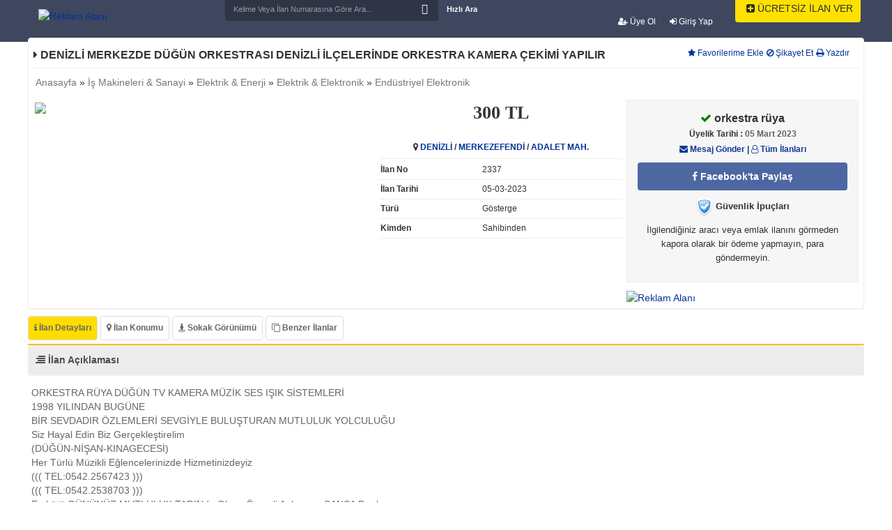

--- FILE ---
content_type: text/html; charset=utf-8
request_url: https://www.ilan10da.com/i-2337-denizli-merkezde-dugun-orkestrasi-denizli-ilcelerinde-orkestra-kamera-cekimi-yapilir.html
body_size: 9186
content:
<!DOCTYPE html>
<html lang="en">
<head><script data-ad-client="ca-pub-3790717044590938" async src="https://pagead2.googlesyndication.com/pagead/js/adsbygoogle.js"></script>
    <meta http-equiv="Content-Type" content="text/html; charset=utf-8">
    <meta name="author" content="Feyzullah Demir" />
	<meta name="google-site-verification" content="araW6ot3S8lBtyjl3qGnX3zvuI-MBo-JUDou70fxr8M" />
    <meta name="google-site-verification" content="X3U4JoG3H00e-YyL17MKQEsSfnbyBhWFHWjID_QJz5o" />
	
	<meta http-equiv="X-UA-Compatible" content="IE=edge">
	<meta name="viewport" content="width=device-width, initial-scale=1">
	<title>DENİZLİ MERKEZDE DÜĞÜN ORKESTRASI DENİZLİ İLÇELERİNDE ORKESTRA KAMERA ÇEKİMİ YAPILIR</title>
	
<meta property="og:url" content="https://ilan10da.com/i-2337-denizli-merkezde-dugun-orkestrasi-denizli-ilcelerinde-orkestra-kamera-cekimi-yapilir.html" />
<meta property="og:title" content="DENİZLİ MERKEZDE DÜĞÜN ORKESTRASI DENİZLİ İLÇELERİNDE ORKESTRA KAMERA ÇEKİMİ YAPILIR" />
<meta property="og:description" content="DENİZLİ MERKEZDE DÜĞÜN ORKESTRASI DENİZLİ İLÇELERİNDE ORKESTRA KAMERA ÇEKİMİ YAPILIR" />
<meta property="og:image" content="https://ilan10da.com/fileserver/files/2337/1678010208_rueya1.jpg" />
<meta property="og:type" content="website" />

<meta name="description" content="Ücretsiz ilan ver, hızlı ve seri ilan verebilirsiniz. Ücretsiz ilan sitesi ilan10da.com olarak ilanlarınızı milyonlara ulaştırıyoruz. Hemen ilan vermeye başlayınız.">
<meta name="keywords" content="sahibinden satılık, ikinciel cep telefonu, kiralık daire, arsa,araç fiyatları, bilet, otel, tur, otobüs, uçak, satılık, ev ilanları, araba ilanları,  ücretsiz ilan ver, ilan ver">

<link href="https://ilan10da.com/css/bootstrap.css" rel="stylesheet">
<link href="https://ilan10da.com/css/style.css" rel="stylesheet">
<link href="https://ilan10da.com/css/bootstrap-select.css" rel="stylesheet" >
<link href="https://ilan10da.com/css/jquery.mCustomScrollbar.css" rel="stylesheet" >
<link href="https://ilan10da.com/css/summernote.css" rel="stylesheet">
<link href="https://ilan10da.com/css/checkbox-x.css" media="all" rel="stylesheet" type="text/css"/>
<link href="https://ilan10da.com/css/theme-krajee-flatblue.css" media="all" rel="stylesheet" type="text/css"/>
<link rel="stylesheet" href="https://cdnjs.cloudflare.com/ajax/libs/font-awesome/4.7.0/css/font-awesome.min.css">
<link rel="stylesheet" href="/fancybox/source/jquery.fancybox.css?v=2.1.5" type="text/css" media="screen" />
<link rel="stylesheet" href="/fancybox/source/helpers/jquery.fancybox-buttons.css?v=1.0.5" type="text/css" media="screen" />
<link rel="stylesheet" href="/fancybox/source/helpers/jquery.fancybox-thumbs.css?v=1.0.7" type="text/css" media="screen" />
<script src="https://ajax.googleapis.com/ajax/libs/jquery/1.12.4/jquery.min.js"></script>
<script src="https://ilan10da.com/js/global.js"></script>
<script src="https://ilan10da.com/js/bootstrap.min.js"></script>
<script src="https://ilan10da.com/js/jquery.maskedinput-1.3.min.js"></script>
<script src="https://ilan10da.com/js/enscroll-0.6.0.min.js"></script>
<script src="https://ilan10da.com/js/bootstrap-select.js"></script>
<script src="https://ilan10da.com/js/i18n/defaults-tr_TR.js"></script>
<script src="https://ilan10da.com/js/summernote.js"></script>
<script src="https://ilan10da.com/js/jquery.mCustomScrollbar.concat.min.js"></script>
<script src="https://ilan10da.com/js/checkbox-x.js" type="text/javascript"></script>
<script src="https://ilan10da.com/js/jquery.mask.js" type="text/javascript"></script>
<script type="text/javascript" src="/fancybox/lib/jquery.mousewheel-3.0.6.pack.js"></script>
<script type="text/javascript" src="/fancybox/source/jquery.fancybox.pack.js?v=2.1.5"></script>
<script type="text/javascript" src="/fancybox/source/helpers/jquery.fancybox-buttons.js?v=1.0.5"></script>
<script type="text/javascript" src="/fancybox/source/helpers/jquery.fancybox-media.js?v=1.0.6"></script>
<script type="text/javascript" src="/fancybox/source/helpers/jquery.fancybox-thumbs.js?v=1.0.7"></script>
<!--[if lt IE 9]>
<script src="https://oss.maxcdn.com/html5shiv/3.7.2/html5shiv.min.js"></script>
<script src="https://oss.maxcdn.com/respond/1.4.2/respond.min.js"></script>
<![endif]-->
</head>
<body>

     <div class="header-s">
	
  <div class="container">
<div class="hidden-xs" id="getFixed" style="position:absolute; top: 10px;">
<div class="top-line hidden-xs">
  <div class="container">
    <div class="row ">
      <div class="col-lg-12 col-sm-12 ">
        <div>
          <ul class="nav navbar-nav pull-right hidden-xs">
                
        
<li style="margin-right:20px;margin-top:-19px;font-size:12px;font-weight:600;"><a href="/register/"><i class="fa fa-user-plus" aria-hidden="true"></i> Üye Ol</a></li>
<li style="margin-right:25px;margin-top:-19px;font-size:12px;font-weight:600;"><a href="/login/"><i class="fa fa-sign-in" aria-hidden="true"></i> Giriş Yap</a></li>
		        
      </ul>
        </div>
      </div>
    </div>
  </div>
</div>
 </div>
<form action="https://ilan10da.com/index.php" method="get">
 <div class="logo hidden-xs" style="margin-top:12px;"><a href="https://www.ilan10da.com"><img src="https://ilan10da.com/uploads/ilan10da_logosu1.jpg" alt="Reklam Alanı"/></a></div>
   
 <div class="row">
	 
      <div class="col-md-9 col-sm-12 col-xs-12 search-list hidden-xs">
	  
        
          <input type="hidden" name="page" value="search">
          <h3 class="search-h3"></h3> 
          <div id="custom-search-input">
		  
            <div class="input-group col-md-12">
              <b><input name="keyword" type="text" class="form-control" placeholder="Kelime Veya İlan Numarasına Göre Ara..." required /></b>
			  <span class="input-group-btn">
              <button class="btn btn-info" type="submit"> <i class="glyphicon glyphicon-search"></i> </button>
              </span></div>
          </div>
        </form>
  <a href="https://ilan10da.com/index.php?page=add" class="btn btn-dafault button20"><i class="fa fa-plus-square" aria-hidden="true"></i> ÜCRETSİZ İLAN VER</a>
  <a href="javascript:void(0)" data-toggle="modal" data-target="#myModal" class="btn btn-dafault button328"> Hızlı Ara</a>
      </div>
      
    </div>
  </div>

  <div class="container">
    <div class="navbar-header">
    
		<i class="ac-kapasag fa fa-user fa-2x"><font style="font-size:18px;font-family:arial;text-align: center;font-weight:600;"></font></i>
	<div class="mobil-menuqq">
	<li><a href="https://ilan10da.com/facebook.php"><i style="margin:5px;color:#fff;" class="fa fa-facebook-square" aria-hidden="true"></i><font style="color:#fff;font-size:14px;font-family:arial;text-align: center;">Facebook İle Bağlan</font></a></li>
    <li><a href="https://ilan10da.com/login/"><i style="margin:5px;color:#fff;" class="fa fa-sign-in" aria-hidden="true"></i><font style="color:#fff;font-size:14px;font-family:arial;text-align: center;">Giriş yap</font></a></li>
	<li><a href="https://ilan10da.com/register/"><i style="margin:5px;color:#fff;" class="fa fa-user-plus" aria-hidden="true"></i><font style="color:#fff;font-size:14px;font-family:arial;text-align: center;">Üye Ol</font></a></li>
	<li><a href="https://ilan10da.com/index.php?page=add"><i style="margin:5px;color:#fff;" class="fa fa-plus-square" aria-hidden="true"></i><font style="color:#fff;font-size:14px;font-family:arial;text-align: center;">Ücretsiz İlan Ver</font></a></li>
	</div>
	
	<i class="ac-kapa fa fa-bars fa-2x"><font style="font-size:18px;font-family:arial;text-align: center;font-weight:600;"></font></i>
<div class="visible-xs" style="color: #fff;font-weight:600;margin-top:-38px;text-align:center;margin-left:30px;"><a href="https://ilan10da.com/"><img border="0" src="https://ilan10da.com/img/mobillogo.png" width="160" height="34"></a></div>
    
	<div class="mobil-menu">
	
 

		<li><a href="kategori-1-emlak.html"><img src="https://ilan10da.com/ikonlar/emlak.png" alt="Emlak" width="20" height="20" class="absmiddle" /> Emlak</span></a></li><li><a href="kategori-39529-otel.html"><img src="https://ilan10da.com/ikonlar/icons8-hotel-check-out-30.jpg" alt="Otel" width="20" height="20" class="absmiddle" /> Otel</span></a></li><li><a href="kategori-39532-bilet.html"><img src="https://ilan10da.com/ikonlar/icons8-combi-ticket-30.jpg" alt="Bilet" width="20" height="20" class="absmiddle" /> Bilet</span></a></li><li><a href="kategori-46-vasita.html"><img src="https://ilan10da.com/ikonlar/vasta.png" alt="Vasıta" width="20" height="20" class="absmiddle" /> Vasıta</span></a></li><li><a href="kategori-47-yedek-parca-tuning.html"><img src="https://ilan10da.com/ikonlar/yedekparca.png" alt="Yedek Parça & Tuning" width="20" height="20" class="absmiddle" /> Yedek Parça & Tuning</span></a></li><li><a href="kategori-48-ikinci-el-ve-sifir-alisveris.html"><img src="https://ilan10da.com/ikonlar/alveri.png" alt="İkinci El ve Sıfır Alışveriş" width="20" height="20" class="absmiddle" /> İkinci El ve Sıfır Alışveriş</span></a></li><li><a href="kategori-49-is-makineleri-sanayi.html"><img src="https://ilan10da.com/ikonlar/_makineleri_amp_sanayi.png" alt="İş Makineleri & Sanayi " width="20" height="20" class="absmiddle" /> İş Makineleri & Sanayi </span></a></li><li><a href="kategori-50-ozel-ders-verenler.html"><img src="https://ilan10da.com/ikonlar/ozelders.png" alt="Özel Ders Verenler" width="20" height="20" class="absmiddle" /> Özel Ders Verenler</span></a></li>         
 
  <br>
  <li><i class="fa fa-bell-o"  aria-hidden="true"></i> <a href="https://ilan10da.com/acil-ilanlar.html?sayfa=1" style="color:#fff;font-size:14px;font-family:arial;text-align: center;" class="cat_text">Acil Acil İlanları</a></li>
  <li><i class="fa fa-thumbs-down"  aria-hidden="true"></i> <a href="https://ilan10da.com/fiyati-dusenler.html" style="color:#fff;font-size:14px;font-family:arial;text-align: center;" class="cat_text">Fiyatı Düşenler</a></li>
  <li><i class="fa fa-shopping-cart" aria-hidden="true"></i> <a href="https://ilan10da.com/get-ilanlar.html" style="color:#fff;font-size:14px;font-family:arial;text-align: center;" class="cat_text">GET İlanlar</a></li>
   <li><i class="fa fa-building" aria-hidden="true"></i> <a href="https://ilan10da.com/rehber.html?sayfa=1" style="color:#fff;font-size:14px;font-family:arial;text-align: center;" class="cat_text">Firma Rehberi</a></li>
  <li><i class="fa fa-briefcase" aria-hidden="true"></i> <a href="https://ilan10da.com/magazalar.html" style="color:#fff;font-size:14px;font-family:arial;text-align: center;" class="cat_text">Mağazalar</a></li>
	</div>
		</div>

    
  </div>




      <form action="index.php" style="margin-top: 45px;margin-bottom:2px;" class="visible-xs" method="get">
          <input type="hidden" name="page" value="search">
        <input type="text" name="keyword" id="keyword" class="form-control" value="" placeholder="Kelime yada ilan numarasına göre ara..." style="min-height: 2em;"  />
		<input  name="submit" value="" type="submit" style="margin-top:-30px;background-image:url(https://ilan10da.com/icon_search.png);background-repeat: repeat-y;width:24px;height:24px;background-color:white;border:0px;float:right;margin-right: 5px;">
		
		

 </form>
    

<div style="min-height:500px">
<script>(function(d, s, id) {
  var js, fjs = d.getElementsByTagName(s)[0];
  if (d.getElementById(id)) return;
  js = d.createElement(s); js.id = id;
  js.src = "//connect.facebook.net/tr_TR/sdk.js#xfbml=1&version=v2.8";
  fjs.parentNode.insertBefore(js, fjs);
}(document, 'script', 'facebook-jssdk'));</script>
<SCRIPT LANGUAGE="JavaScript">
function print_current_page()
{
window.print();
}
</script>
<script>
        $(document).ready(function() {
            $(".tab-menu a").click(function(event) {
                event.preventDefault();
                $(this).parent().addClass("current");
                $(this).parent().siblings().removeClass("current");
                var tab = $(this).attr("href");
                $(".tab-content").not(tab).css("display", "none");
                $(tab).fadeIn();
            });
        });
    </script>
<div class="container top15">
  <div class="panel panel-default">
    <div class="panel-body">
      <div class="row">
        <div class="col-md-9 col-sm-12 col-xs12">
          <h3 class="ilan-title"> <i class="fa fa-caret-right" aria-hidden="true"></i> DENİZLİ MERKEZDE DÜĞÜN ORKESTRASI DENİZLİ İLÇELERİNDE ORKESTRA KAMERA ÇEKİMİ YAPILIR</h3>
        </div>
        <div class="hidden-xs hidden-sm"><span class="pull-right" style="margin-right:15px;margin-top: 5px;"><a href="javascript:void(0)" onClick="fav()" style="font-size:12px;"><i class="fa fa-star" aria-hidden="true"></i> Favorilerime Ekle</a> <a href="index.php?page=sikayet&id=2337" onClick="return sikayet()" style="font-size:12px;"><i class="fa fa-ban" aria-hidden="true"></i> Şikayet Et</a> <a href="javascript:window.print()" style="font-size:12px;"><i class="fa fa-print" aria-hidden="true"></i> Yazdır</a> 
      </div></span></div>
      <hr style="margin-top:10px; margin-bottom:10px">
      <link  href="assets/js/fotorama.css" rel="stylesheet">
<script src="assets/js/fotorama.js"></script>
<link  href="assets/css/nivo-lightbox.css" rel="stylesheet">
<link  href="assets/css/themes/default/default.css" rel="stylesheet">
<script src="assets/css/nivo-lightbox.js"></script>

<script>
$(document).ready(function(){
    $('a').nivoLightbox();
});
</script>

<!-- 2. Add images to <div class="fotorama"></div>. -->





      <div class="ilan-kategori-link"> <a href="index.php">Anasayfa</a>  » <a href="kategori-49-is-makineleri-sanayi.html">İş Makineleri & Sanayi </a> » <a href="kategori-36487-elektrik-amp-enerji.html">Elektrik &amp; Enerji</a> » <a href="kategori-36542-elektrik-amp-elektronik.html">Elektrik &amp; Elektronik</a> » <a href="kategori-36758-endustriyel-elektronik.html">Endüstriyel Elektronik</a> </div>
      <div class="row">
        <div class="col-md-8 col-sm-12 col-xs-12">
          <div class="row ">
            <div class="col-xs-12 col-sm-7">
              <div class="fotorama" data-nav="thumbs" data-allowfullscreen="true" data-keyboard="true" data-thumbheight="75px" data-thumbwidth="100px">
	 
        <a href="https://ilan10da.com/fileserver/files/2337/1678010208_rueya1.jpg" id="img_16142"><img src="https://ilan10da.com/fileserver/files/2337/1678010208_rueya1.jpg" id="img_16142" ></a>
    	
</div>

            </div>
            <div class="col-xs-12 col-sm-5">
                            <center><strong style="font-size:26px;font-family:Verdana;">300 TL</strong></center><br>
                            <center><span style="font-size:12px;font-weight:600;"><i class="fa fa-map-marker" aria-hidden="true"></i> <a href="kategori-36758-endustriyel-elektronik.html?il=20&daralt=1&sayfa=1">DENİZLİ</a> / <a href="kategori-36758-endustriyel-elektronik.html?il=20&ilce[]=259&daralt=1&sayfa=1">MERKEZEFENDİ</a> / <a href="kategori-36758-endustriyel-elektronik.html?il=20&ilce[]=259&mahalle[]=19977&daralt=1&sayfa=1">ADALET MAH.</a> </span></center>
              <hr style="margin-top:7px; margin-bottom:7px">
              <div class="row font12">
                <div class="col-xs-5 st">İlan No</div>
                <div class="col-xs-7">2337</div>
              </div>
              <hr class="hr">
              <div class="row font12">
                <div class="col-xs-5 st">İlan Tarihi</div>
                <div class="col-xs-7">
                  05-03-2023                </div>
              </div>
              <hr class="hr">
              
                            <div class="row font12">
                            <div class="col-xs-5 st">Türü</div>
                            <div class="col-xs-7"> Gösterge</div>
                            </div>
                            <hr class="hr">
                            
                            <div class="row font12">
                            <div class="col-xs-5 st">Kimden</div>
                            <div class="col-xs-7"> Sahibinden</div>
                            </div>
                            <hr class="hr">
                                                      </div>
          </div>
        </div>
                <div class="col-md-4 col-sm-12 col-xs-12">
          <div class="userbox"><strong style="font-size:16px"><center> <i class="fa fa-check" style="color: green;" aria-hidden="true"></i> orkestra rüya</center></strong>
		  <center><strong style="font-size:12px">Üyelik Tarihi : <font color="#636363">05 Mart 2023</font></strong></center>
		  
            <center><div style="padding-top:5px; color: #113998; font-size:12px; font-weight:600;"> <a href="index.php?page=mesajgonder&id=2337" style="color: #113998;"><i class="fa fa-envelope" aria-hidden="true"></i> Mesaj Gönder</a> |
                            <a href="1140-kullanici-ilanlari.html" style="color: #113998;"><i class="fa fa-user-o" aria-hidden="true"></i> Tüm İlanları</a>
                          </div></center>
			
			
		
			
			
	
						
                  <style type="text/css">

#lean_overlay {
position: fixed;
z-index: 10000;
top: 0px;
left: 0px;
height:100%;
width:100%;
background: #000;
display: none;
}

#test {
width: 800px;
padding: 30px; 
display:none;

background: #FFF;
border-radius: 5px; -moz-border-radius: 5px; -webkit-border-radius: 5px;
box-shadow: 0px 0px 4px rgba(0,0,0,0.7); -webkit-box-shadow: 0 0 4px rgba(0,0,0,0.7); -moz-box-shadow: 0 0px 4px rgba(0,0,0,0.7);
       
}
#test p { color: #666; text-shadow: none; }

</style>
    
          


			<script type="text/javascript">
function fbs_click(width, height) {
    var leftPosition, topPosition;
    //Allow for borders.
    leftPosition = (window.screen.width / 2) - ((width / 2) + 10);
    //Allow for title and status bars.
    topPosition = (window.screen.height / 2) - ((height / 2) + 50);
    var windowFeatures = "status=no,height=" + height + ",width=" + width + ",resizable=yes,left=" + leftPosition + ",top=" + topPosition + ",screenX=" + leftPosition + ",screenY=" + topPosition + ",toolbar=no,menubar=no,scrollbars=no,location=no,directories=no";
    u=location.href;
    t=document.title;
    window.open('http://www.facebook.com/sharer.php?u='+encodeURIComponent(u)+'&t='+encodeURIComponent(t),'sharer', windowFeatures);
    return false;
}
</script>
			<a href="http://www.facebook.com/share.php?u=" onClick="return fbs_click(650, 450)" target="_blank" title=""><button style="width:100%; margin-top:10px;" type="button" class="btn btn-facebook "><i class="fa fa-facebook fa-2"></i> Facebook'ta Paylaş</button></a>
<style>
.btn-facebook {
	color: #fff;
	background-color: #4C67A1;
}
.btn-facebook:hover {
	color: #fff;
	background-color: #405D9B;
}
.btn-facebook:focus {
	color: #fff;
}
</style>

<center><h6 class="trustSafetyTitle"><font size="2" face="Arial"><img border="0" src="../../img/guvenlik.png" width="24" height="26"><b> Güvenlik İpuçları</b></font></h6><p><font size="2" face="Arial">İlgilendiğiniz aracı veya emlak ilanını görmeden kapora olarak bir ödeme yapmayın, para göndermeyin.</font></p><center>
			<center><script type="text/javascript" src="//s7.addthis.com/js/300/addthis_widget.js#pubid=ra-5ad1a9551d131728"></script><div class="addthis_inline_share_toolbox"></div></center>
			</div>
			<div style="margin-top:10px"><a href="https://ilan10da.com/index.php?page=add"><img src="https://ilan10da.com/uploads/YLANLARINIZ_BURADA_MYLYONLARA_ULAYIYOR_2.jpg" width="100%" alt="Reklam Alanı"/></a></div>
        </div>
      </div>
    </div>
  </div>
    
  
  <ul class="tab-menu">
            <li class="current"><a href="#tab1"><i class="fa fa-info" aria-hidden="true"></i> İlan Detayları</a></li>
            <li><a href="#tab2"><i class="fa fa-map-marker" aria-hidden="true"></i> İlan Konumu</a></li>
            <li class="hidden-xs"><a href="#tab3"><i class="fa fa-street-view" aria-hidden="true"></i> Sokak Görünümü</a></li>
			<li class="hidden-xs"><a href="#tab4"><i class="fa fa-clone" aria-hidden="true"></i> Benzer İlanlar</a></li>
        </ul>
        <div class="tab-container">
            <div id="tab1" class="tab-content">
			<div class="panel panel-default">
    <div class="panel-heading"><i class="fa fa-align-right" aria-hidden="true"></i> İlan Açıklaması</div></div>
               <div class="panel-body"><div class= dir=auto><div class=x1iorvi4 x1pi30zi x1swvt13 x1l90r2v data-ad-comet-preview=message data-ad-preview=message id=jsc_c_66><div class=x78zum5 xdt5ytf xz62fqu x16ldp7u><div class=xu06os2 x1ok221b><span class=x193iq5w xeuugli x13faqbe x1vvkbs x1xmvt09 x1lliihq x1s928wv xhkezso x1gmr53x x1cpjm7i x1fgarty x1943h6x xudqn12 x3x7a5m x6prxxf xvq8zen xo1l8bm xzsf02u x1yc453h dir=auto><div class=x11i5rnm xat24cr x1mh8g0r x1vvkbs xdj266r x126k92a><div dir=auto style=text-align: start;>ORKESTRA RÜYA DÜĞÜN TV KAMERA MÜZİK SES IŞIK SİSTEMLERİ</div><div dir=auto style=text-align: start;>1998 YILINDAN BUGÜNE</div><div dir=auto style=text-align: start;>BİR SEVDADIR ÖZLEMLERİ SEVGİYLE BULUŞTURAN MUTLULUK YOLCULUĞU</div><div dir=auto style=text-align: start;>Siz Hayal Edin Biz Gerçekleştirelim </div><div dir=auto style=text-align: start;>(DÜĞÜN-NİŞAN-KINAGECESİ)</div><div dir=auto style=text-align: start;>Her <span></span>Türlü Müzikli Eğlencelerinizde Hizmetinizdeyiz</div><div dir=auto style=text-align: start;>((( TEL:0542.2567423 )))</div><div dir=auto style=text-align: start;>((( TEL:0542.2538703 ))) </div><div dir=auto style=text-align: start;>En kötü GÜNÜNÜZ MUTLULUK TADINda Olsun Önemli Anlarınızı ŞANSA Bırakmayın..</div><div dir=auto style=text-align: start;>=ORKESTRA ve KAMERA=</div><div dir=auto style=text-align: start;>Not:En uygun fiyat avantajlarımızla hizmetinizdeyiz. </div><div dir=auto style=text-align: start;>Rüya Düğün Orkestrası olarak sizleri en iyi hizmeti veriyoruz siz değerli dostlarımız bilmelisinizki sonuc itibarıyla alacagınız hizmet müzik eğlence bizim tek işimizdir ek işimiz değildir. </div><div dir=auto style=text-align: start;>Amacımız Koşulsuz müşteri memnuniyeti, sonsuz güven ve hizmet kalitesinden ödün vermemek,</div><div dir=auto style=text-align: start;>Beklentilerinizin üzerinde hizmet sunmak,</div><div dir=auto style=text-align: start;>“Ben” değil “Biz” duygusuyla ve ruhuyla çalışmak,</div><div dir=auto style=text-align: start;>Her zaman “doğru tercih” olma kararlılığını göstermek,</div><div dir=auto style=text-align: start;>Uzun yıllar 20 yıldır bizimle mutluluğa adım atan ve etkinliklerinde bizi tercih edenlerin sayısı her gecen gün katlandı.ve katlanıyor.</div><div dir=auto style=text-align: start;>Önemli olan sizlerin ve misafirlerinizin gülerek bizim yanimizdan ayrılmasıdır. </div><div dir=auto style=text-align: start;>Nişan ve düğün kınagecesi </div><div dir=auto style=text-align: start;>Hayallerinizdeki kadar güzel bir organizasyon planlamanızın yanında en güzel eğlence ile nişanlanmak evlenmek kınagecesi yapmak ister misiniz...</div></div></span></div></div></div></div></div>
	<br><center><div class="hit" style="font-size:12px"> <strong><i class="fa fa-eye"></i> 161</strong> Kişi Tarafından Görüntülendi.</div></center>
              </div>
            <div id="tab2" class="tab-content">
               <div class="panel panel-default">
    <div class="panel-heading">Konum</div>
    <div class="panel-body">
<style> #map { height: 400px; width: 100%; } </style>
<div id="map"></div>
    <script>
      function initMap() {
        var uluru = {lat: 37.78636645960081, lng: 29.035994126489253};
        var map = new google.maps.Map(document.getElementById('map'), {
          zoom: 14,
          center: uluru
        });
        var marker = new google.maps.Marker({
          position: uluru,
          map: map
        });
      }
    </script>
    <script src="https://maps.googleapis.com/maps/api/js?key=AIzaSyAuMwAPeqfmI9Fe93NJDhgmmmPabZ7E9TE&callback=initMap"></script>
	
	
  </div>
</div>
            </div>
            <div id="tab3" class="tab-content">
                <div class="panel panel-default">
    <div class="panel-heading">Sokak Görünümü</div>

			   
<iframe class="map-top" width="100%" height="420" src="https://www.google.com/maps/embed/v1/streetview?key=AIzaSyAC4NvrBCn5s5YBWEKIK5RCys8Bi_wFBz4&location=37.78636645960081, 29.035994126489253&pitch=5&heading=180&fov=75" allowfullscreen></iframe>

            </div></div>
			 <div id="tab4" class="tab-content">
               <div class="panel panel-default">
    <div class="panel-heading">Benzer İlanlar</div>
    <div class="panel-body">
	 <div class="row no-gutter">
	 
                        	</div>
	</div>
  </div>
            </div>
        </div>
  
  
<div style="margin-top:10px; margin-bottom:10px"></div>
</div>
 
  
<script>
    function fav()
    {
                alert("İlanı favorilerinize eklemek için üye girişi yapınız");
        }
    function sikayet()
    {
                alert("İlanı şikayet etmek için üye girişi yapınız");
    return false;
        }
function teklif()
{
		$("#error").html("Teklif verebilmeniz için üye girişi yapmanız gerekmektedir.");
	$('#myModal').modal("show");
	}
</script>
<div class="modal fade" id="myModal" role="dialog">
  <div class="modal-dialog">
    <div class="modal-content panel-warning">
      <div class="modal-header">
        <button type="button" class="close" data-dismiss="modal">&times;</button>
        <h4 class="modal-title">Uyarı</h4>
      </div>
      <div class="modal-body">
        <p id="error"></p>
      </div>
      <div class="modal-footer">
        <button type="button" class="btn btn-default" data-dismiss="modal">Kapat</button>
      </div>
    </div>
  </div>
</div>


<script type="text/javascript">
	(function($) {

    $.fn.extend({

        leanModal: function(options) {

            var defaults = {
                top: 100,
                overlay: 0.5
            }

            options = $.extend(defaults, options);

            return this.each(function() {

                var o = options;

                $(this).click(function(e) {

                    var overlay = $("<div id='lean_overlay'></div>");

                    var modal_id = $(this).attr("href");

                    $("body").append(overlay);

                    $("#lean_overlay").click(function() {
                        close_modal(modal_id);
                    });

                    var modal_height = $(modal_id).outerHeight();
                    var modal_width = $(modal_id).outerWidth();

                    $('#lean_overlay').css({
                        'display': 'block',
                        opacity: 0
                    });

                    $('#lean_overlay').fadeTo(200, o.overlay);

                    $(modal_id).css({

                        'display': 'block',
                        'position': 'fixed',
                        'opacity': 0,
                        'z-index': 11000,
                        'left': 50 + '%',
                        'margin-left': -(modal_width / 2) + "px",
                        'top': o.top + "px"

                    });

                    $("<img />").css({
                        'position': 'fixed',
                        'top': o.top +10+ 'px',
                        'left': '50%'
                    }).click(function() {
                        // onclick behaviour - just close it
                        close_modal(modal_id);
                        // icon URL 
                    }).attr('src', '../close.png').appendTo($(modal_id));

                    $(modal_id).fadeTo(200, 1);

                    e.preventDefault();

                });

            });

            function close_modal(modal_id) {

                $("#lean_overlay").fadeOut(200);

                $(modal_id).css({
                    'display': 'none'
                });

            }

        }
    });

})(jQuery);

$("a#go").leanModal();
</script>

  </div>  
<footer>
<section class="nb-footer">
<div class="container">
<div class="row">
<div class="col-sm-3">
  <div class="footerlogo hidden-xs"><a href="https://www.ilan10da.com"><img src="https://ilan10da.com/uploads/ilan10da_logosu1.jpg" alt="Reklam Alanı"/></a></div>
<center><div style="margin-top:15px;"><a href="https://www.ilan10da.com/ilan10da.apk"><img border="0" src="https://ilan10da.com//mobilapps.png" alt="logo" width="235" height="42"></a></div></center>
  </div>
<div class="col-xs-12 col-sm-3 hidden-xs">
<div class="footer-single useful-links">
<div class="footer-title">
  <h2>Kurumsal Bilgiler</h2>
</div>
<ul class="list-unstyled">
<li><a href="index.php">Anasayfa <i class="fa fa-angle-right pull-right"></i></a></li>
<li><a href="https://ilan10da.com/hakkimizda.html">Hakkımızda <i class="fa fa-angle-right pull-right"></i></a></li><li><a href="iletisim.html">İletişim <i class="fa fa-angle-right pull-right"></i></a></li>
</div>
</div>
<div class="col-xs-12 col-sm-3 hidden-xs">
<div class="footer-single useful-links">
<div class="footer-title">
  <h2>Hizmetlerimiz</h2>
</div>
<ul class="list-unstyled">
<li><a href="https://ilan10da.com/doping.html">Doping <i class="fa fa-angle-right pull-right"></i></a></li><li><a href="https://ilan10da.com/reklam.html">Reklam <i class="fa fa-angle-right pull-right"></i></a></li><li><a href="https://ilan10da.com/guvenli-alisveris-sistemi.html">Güvenli Alışveriş Sistemi <i class="fa fa-angle-right pull-right"></i></a></li><li><a href="https://www.ilan10da.com/blog.html">Blog <i class="fa fa-angle-right pull-right"></i></a></li>
<li><a href="https://ilan10da.com/sss.html">S.S.S <i class="fa fa-angle-right pull-right"></i></a></li>
</div>
</div>
<div class="col-xs-12 col-sm-3 hidden-xs">
<div class="footer-single useful-links">
<div class="footer-title">
  <h2>Gizlilik & Kullanım</h2>
</div>
<ul class="list-unstyled">
<li><a href="https://ilan10da.com/yardim.html">Yardım <i class="fa fa-angle-right pull-right"></i></a></li><li><a href="https://ilan10da.com/kullanim-sartlari.html">Kullanım Şartları <i class="fa fa-angle-right pull-right"></i></a></li><li><a href="https://ilan10da.com/gizlilik-politikasi.html">Gizlilik Politikası <i class="fa fa-angle-right pull-right"></i></a></li></div>
</div>
</div>
</div>
</section>
<section class="nb-copyright">
  <div class="container">
 <br>
<center><img class="hidden-xs" border="0" src="https://ilan10da.com/bank.png" width="617" height="35"></center>
  <center><div style="font-weight:600;padding: 5px;">Bizi Takip Edin ;</div>

<a href="https://m.facebook.com/ilan10da/?ref=bookmarks" target="blank"><i class="fa fa-facebook-square fa-2x" style="color:#000"></i></a>
<a href="https://twitter.com/test" target="blank"><i class="fa fa-twitter-square fa-2x" style="color:#000"></i></a>
<a href="https://plus.google.com/test" target="blank"><i class="fa fa-google-plus-square fa-2x" style="color:#000"></i></a>
<a href="https://www.youtube.com/channel/test" target="blank"><i class="fa fa-youtube-square fa-2x" style="color:#000"></i></a>
<a href="https://instagram.com/ilan10da?igshid=bzap7hs382g4" target="blank"><i class="fa fa-instagram fa-2x" style="color:#000"></i></a></center>
    <div class="footercop"> ilan10da.com Yer Alan Kullanıcıların Oluşturduğu Tüm İçerik, Görüş Ve Bilgilerin Doğruluğu, Eksiksiz Ve Değişmez Olduğu, Yayınlanması İle İlgili Yasal Yükümlülükler İçeriği Oluşturan Kullanıcıya Aittir.Bu İçeriğin, Görüş Ve Bilgilerin Yanlışlık, Eksiklik Veya Yasalarla Düzenlenmiş Kurallara Aykırılığından Hiçbir Şekilde Sitemiz Sorumlu Değildir.<br>
      Sorularınız İçin İlan Sahibi İle İrtibata Geçebilirsiniz.<br>
Desing by <a href="https://www.webydu.com" target="_blank" rel="noopener">Webydu</a>	  </div>
  
  </div>
  
</section>
</footer>
<script>
var acikmi4 = 1;
$(".ac-kapasag").click(function(){
  if ( acikmi4 == 1 ) {
    $('.mobil-menuqq').animate({right: '-250px'}, 600);
    $('body').animate({right: '250px'}, 800);
    acikmi4 = 2;
  } else {
    $('.mobil-menuqq').animate({right: '0px'},600);
    $('body').animate({right: '-250px'}, 800);
    acikmi4 = 1;
  }
});
</script>
<script>
var acikmi = 1;
$(".ac-kapa").click(function(){
  if ( acikmi == 1 ) {
    $('.mobil-menu').animate({left: '0px'}, 600);
    $('body').animate({left: '250px'}, 800);
    acikmi = 2;
  } else {
    $('.mobil-menu').animate({left: '-250px'},600);
    $('body').animate({left: '0px'}, 800);
    acikmi = 1;
  }
});
</script>

</body>
</html>


--- FILE ---
content_type: text/html; charset=utf-8
request_url: https://www.google.com/recaptcha/api2/aframe
body_size: 265
content:
<!DOCTYPE HTML><html><head><meta http-equiv="content-type" content="text/html; charset=UTF-8"></head><body><script nonce="I4oAttm_O2e7qZeRQeghRg">/** Anti-fraud and anti-abuse applications only. See google.com/recaptcha */ try{var clients={'sodar':'https://pagead2.googlesyndication.com/pagead/sodar?'};window.addEventListener("message",function(a){try{if(a.source===window.parent){var b=JSON.parse(a.data);var c=clients[b['id']];if(c){var d=document.createElement('img');d.src=c+b['params']+'&rc='+(localStorage.getItem("rc::a")?sessionStorage.getItem("rc::b"):"");window.document.body.appendChild(d);sessionStorage.setItem("rc::e",parseInt(sessionStorage.getItem("rc::e")||0)+1);localStorage.setItem("rc::h",'1768607277103');}}}catch(b){}});window.parent.postMessage("_grecaptcha_ready", "*");}catch(b){}</script></body></html>

--- FILE ---
content_type: text/javascript
request_url: https://ilan10da.com/js/global.js
body_size: 1653
content:
function repeat(input) {
    var n = input.name;
    var n = n.replace("_repeat", "");
    if (input.value != document.getElementById(n).value) {
        input.setCustomValidity('Tekrar hatalı');
    } else {
        input.setCustomValidity('');
    }
}
function error() {
    $("#errors").modal()
}
	
$(document).ready(function () {
	$(".fancybox").fancybox({
		openEffect	: 'none',
		closeEffect	: 'none'
	});
	$( "#buyuk" ).click(function() {
	$( "#resim0" ).trigger( "click" );
	});
	
	$( ".kucuk" ).click(function() {
	var e = $(this).attr("src");
	var e = e.replace("thumbnail/", "");
	$("#main_src").attr("src",e);
	});
	
    
	$(".kartno").mask("9999-9999-9999-9999");
    $('.money').mask('000.000.000.000.000', {reverse: true});
    $(".phone").on("blur", function () {
        var last = $(this).val().substr($(this).val().indexOf("-") + 1);
        if (last.length == 3) {
            var move = $(this).val().substr($(this).val().indexOf("-") - 1, 1);
            var lastfour = move + last;
            var first = $(this).val().substr(0, 9);

            $(this).val(first + '-' + lastfour);
        }
    });

    $(".birthday").mask("99/99/9999", {clearIfNotMatch: true});
 	$(".kartno").mask("9999-9999-9999-9999",{clearIfNotMatch: true});
	$(".skt").mask("99/99", {clearIfNotMatch: true});
    $(".cvc").mask("999", {clearIfNotMatch: true});
	$(".phone").mask("(0999) 999 9999", {clearIfNotMatch: true});
    $('.se').selectpicker({
        style: 'btn-info',
        size: 4

    });
	$("#cat1").on('change',function() {
        $("#bt").html('');
        var e = $("#cat1").val();
		if (e != ""){
        $("#kategori").val(e);
        var b = 2;
        if (e != null && e !== undefined) {
            $.post('filesystems/kategorigetir.php', {data1: e, data2: b}, function (output) {
                if (output != 1) {
                    $("#sn").html(output);
                } else {
                    ilanverbutton();
                }
            });
        }
		}
    });
	
$('.carousel').carousel({
 		interval: 4000
 	});
    $('.summernote').summernote({
        height: 300,
        minHeight: 200,
        maxHeight: 200,
        focus: false,
        lang: 'tr-TR',
        toolbar: [
            ['style', ['bold', 'italic', 'underline', 'clear']],
            ['font', ['strikethrough', 'superscript', 'subscript']],
            ['fontsize', ['fontsize']],
            ['color', ['color']],
            ['para', ['ul', 'ol', 'paragraph']],
            ['height', ['height']]
        ]
    });
});
function cat1() {
    $("#sn2").html("");
    $("#sn3").html("");
    $("#sn4").html("");
    $("#sn5").html("");
    $("#sn6").html("");
}
function cat2() {
    $("#sn3").html("");
    $("#sn4").html("");
    $("#sn5").html("");
    $("#sn6").html("");

    $("#bt").html('');
    var e = $("#cat2").val();
    $("#kategori").val(e);
    var b = 3;
    if (e != null && e !== undefined) {
        $.post('filesystems/kategorigetir.php', {data1: e, data2: b}, function (output) {
            if (output != 1) {
                $("#sn2").html(output);
            } else {
                $("#sn2").html("");
                ilanverbutton();
            }
        });
    }
}
function cat3() {
    $("#sn4").html("");
    $("#sn5").html("");
    $("#sn6").html("");
    $("#bt").html('');
    var e = $("#cat3").val();
    $("#kategori").val(e);
    var b = 4;
    if (e != null && e !== undefined) {
        $.post('filesystems/kategorigetir.php', {data1: e, data2: b}, function (output) {
            if (output != 1) {
                $("#sn3").html(output);
            } else {
                ilanverbutton();
            }
        });
    }
}
function cat4() {
    $("#sn5").html("");
    $("#sn6").html("");
    $("#bt").html('');
    var e = $("#cat4").val();
    $("#kategori").val(e);
    var b = 5;
    if (e != null && e !== undefined) {
        $.post('filesystems/kategorigetir.php', {data1: e, data2: b}, function (output) {
            if (output != 1) {
                $("#sn4").html(output);

            } else {
                ilanverbutton();
            }
        });
    }
}
function cat5() {
    $("#sn6").html("");
    $("#bt").html('');
    var e = $("#cat5").val();
    $("#kategori").val(e);
    var b = 6;
    if (e != null && e !== undefined) {
        $.post('filesystems/kategorigetir.php', {data1: e, data2: b}, function (output) {
            if (output != 1) {
                $("#sn5").html(output);

            } else {
                ilanverbutton();
            }
        });
    }
}
function cat6() {

    $("#bt").html('');
    var e = $("#cat6").val();
    $("#kategori").val(e);
    var b = 7;
    if (e != null && e !== undefined) {
        $.post('filesystems/kategorigetir.php', {data1: e, data2: b}, function (output) {
            if (output != 1) {
                $("#sn6").html(output);

            } else {
                ilanverbutton();
            }
        });
    }
}

function ilanverbutton() {
    var e = $("#kategori").val();
    $("#bt").html('<button class="ui-btn ui-corner-all" style="width: 100%;padding: 5px;font-weight: 600;" onclick="window.location.href=\'index.php?page=add2&id=' + e + '\'">İlan Ekleme Sayfasına Devam Et</button>');
	$("#bt").focus();
}
function districts() {
    $(".mahalle option").remove();
    var e = $(".il").val();
    $.post('filesystems/ilce.php', {il: e}, function (output) {
        $(".ilce option").remove();
        $(".ilce").append(output);
    });
}

function districts2() {
    $(".mahalle option").remove();
    var e = $(".il").val();
    $.post('filesystems/ilce.php', {il: e}, function (output) {
        $("#ilce")
       .html(output)
       .selectpicker('refresh');
    });
}


function locality() {
   var e = $(".ilce option:selected").val();
    $.post('filesystems/mahalle.php', {mahalle: e}, function (output) {
        $(".mahalle option").remove();
        $(".mahalle").append(output);
    });
}
function localitys() {
   var e = $(".ilce option:selected").val();
	var f = $("#ilanId").val();
    $.post('filesystems/mahalle.php', {mahalle: e,ilanId:f}, function (output) {
        $(".mahalle option").remove();
        $(".mahalle").append(output);
    });
}
function kargo()
{
    if ($("#data3").val() == 0) {
        $("#get1").addClass("hidden");
        $("#get2").addClass("hidden");
        $("#get3").addClass("hidden");
    } else {
		$("#get1").removeClass("hidden");
        $("#get2").removeClass("hidden");
        $("#get3").removeClass("hidden");
		
    }
	
	if ($("#data3").val() == 2){

		$("#iz1").removeClass("show");
		$("#iz1").addClass("hidden");
		
		$("#iz2").removeClass("hidden");
		$("#iz2").addClass("show");
		
		$("#iz4").removeClass("hidden");
		$("#iz4").addClass("show");
		
		$("#iz5").removeClass("show");
		$("#iz5").addClass("hidden");
		
		
		$("#iz3").html("Satış sonrasında hesabınıza aktarılacak tutar açık arttırma sonucunda belli olacaktır");
		$("#data4").prop( "disabled", true );
		
		$("xx1").prop('required',true);
		$("xx2").prop('required',true);
		$("xx3").prop('required',true);
		$("xx4").prop('required',true);
		
	} else {
		$("xx1").prop('required',false);
		$("xx2").prop('required',false);
		$("xx3").prop('required',false);
		$("xx4").prop('required',false);
		
		$("#iz1").removeClass("hidden");
		$("#iz1").addClass("show");
		
		$("#iz2").removeClass("show");
		$("#iz2").addClass("hidden");	
		
		$("#iz4").removeClass("show");
		$("#iz4").addClass("hidden");	
		
		$("#iz5").removeClass("hidden");
		$("#iz5").addClass("show");
		
		
		$("#iz3").html("Satış sonrasında hesabınıza aktarılacak tutar <strong id=\"tutar\">0.00 TL</strong>");
		$("#data4").prop( "disabled", false );
		hesapla();
	}
}
function maps()
{
    var z = $(".il option:selected").text();
    var zz = $(".ilce option:selected").text();
	var zzz = $(".mahalle option:selected").text();
    $("#address").val(z + " " + zzz);
    codeAddress();
}
function ilansil(e)
{
    var f = confirm("İlanı silmek istediğinize eminmisiniz?");
    if (f) {
        window.location.href = "index.php?page=advert_del&id=" + e;
    } else {

    }
}

function ilanyayinla(e)
{
    var f = confirm("İlanı tekrar yayınlamak istediğinize eminmisiniz?");
    if (f) {
        window.location.href = "index.php?page=advert_o&id=" + e;
    } else {

    }
}
function sonuc(e){
	if (e == 0){
	$("#sonuc").html("<b>ilan bulunamadı</b>");
	} else {
	$("#sonuc").html("<b>"+e+" adet</b> ilan bulundu");
	}
}
function orders(){
	var e = document.getElementById('order').value;
	window.location.href = e;	
}